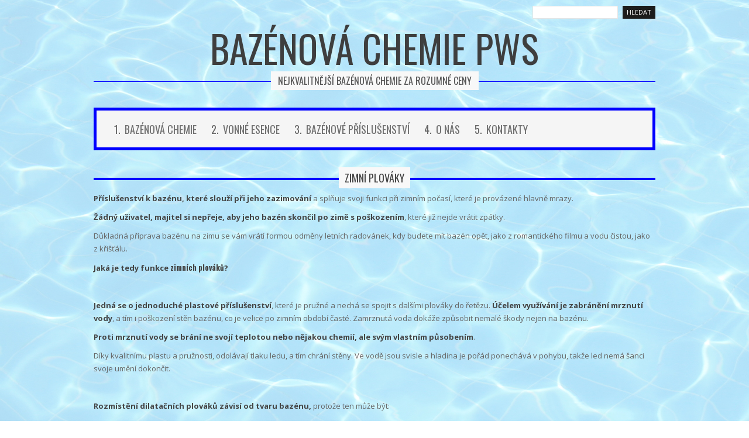

--- FILE ---
content_type: text/html; charset=UTF-8
request_url: http://www.bazenovachemiepws.cz/aktuality?pg=111
body_size: 5099
content:
<!DOCTYPE html PUBLIC "-//W3C//DTD XHTML 1.0 Strict//EN" "http://www.w3.org/TR/xhtml1/DTD/xhtml1-strict.dtd">

<html xmlns="http://www.w3.org/1999/xhtml">

<head>

<base href="http://www.bazenovachemiepws.cz/" />
<meta http-equiv="Content-Type" content="text/html; charset=utf-8" />
<meta property="og:image" content="http://www.banan.cz/userFiles/hlavni-panel/fb_banan.jpg" />
<script type="text/javascript" src="js/jquery.js"></script>
<script type="text/javascript" src="file.php?f=js/jquery.ui.js.php"></script>
<script type="text/javascript" src="file.php?f=plugins/thickbox/thickbox.js.php"></script>
<script type="text/javascript" src="js/init.js"></script>
<link rel="stylesheet" type="text/css" href="../plugins/datetimepicker/build/jquery.datetimepicker.min.css" media="all" />
<script type="text/javascript" src="../plugins/datetimepicker/build/jquery.datetimepicker.full.js"></script>
<script type="text/javascript" src="js/s.js"></script>
<script type="text/javascript" src="js/jquery.roundblock.js"></script>
<link href="plugins/nanogallery2-3.0.5/dist/css/nanogallery2.min.css" rel="stylesheet" type="text/css">
<script  type="text/javascript" src="plugins/nanogallery2-3.0.5/dist/jquery.nanogallery2.min.js"></script>
<link rel="stylesheet" href="../plugins/bootstrap_modalonly/css/bootstrap.css">
<script src="../plugins/bootstrap_modalonly/js/bootstrap.js"></script>    
<script type="text/javascript" src="js/jquery.cookie.js"></script>

<!--[if lte IE 6]>
<script type="text/javascript" src="js/jquery.ifixpng.js"></script>
<script type="text/javascript"> $.ifixpng("admin/transparent.gif"); $(function(){ $("div").ifixpng(); }); </script>
<![endif]-->

<meta name="basepathlng" content="./" />
<meta http-equiv="content-language" content="cs" />
<!-- UH -->
<style>

h1 a {
top: 0;
}

</style>
<!-- /UH -->
<meta name="description" content="Všechno hezké jednou začíná, a také končí. A to platí i v případě letního období, ve kterém hlavní roli hraje právě voda a..." />
<meta name="keywords" content="" />
<title>Aktuality | Bazénová chemie PWS</title>
<meta property="og:title"  content= "Bazénová chemie PWS" />
<meta property="og:description"  content= "Všechno hezké jednou začíná, a také končí. A to platí i v případě letního období, ve kterém hlavní roli hraje právě voda a..." />
<!-- Page Head -->

<!-- /Page Head -->

<link href='http://fonts.googleapis.com/css?family=Oswald:400,300,700|Open+Sans:400,700&subset=latin,latin-ext' rel='stylesheet' type='text/css'>
<script src="themes/Nabytek-z-masivu/nivo/jquery-nivo-slider-pack.js" type="text/javascript"></script>

<script type="text/javascript">
$(function(){
if (window.isFrontpage)
  {
	$('body').addClass('start');
	$('#main>.post:first-child .post_title').addClass('hidden');
  }

$('#sidebar').appendTo('#footer-content');
$('.projekty img:last').addClass('last-img');
$('#sidebar>ul>li:last').addClass('last-list');
$('.last-post').append('<hr />');
$('#footer-content').append('<hr />');
$('#horni-pravy').appendTo('#header');
$('#footer-left').appendTo('#footer-right');
$('.hledani').appendTo('#menu');
$('#menu>ul>li>ul>li:first').addClass('horni');
$('#menu>ul>li>ul>li:last-child').addClass('dolni');

})

$(window).load(function() {
    $('#slider').nivoSlider({
    effect: 'random',
    pauseOnHover: true,
    animSpeed: 300,
    pauseTime: 7000,
    prevText: 'Předchozí',
    nextText: 'Další',
	randomStart: false,

	afterLoad: function(){ 	jQuery(".nivo-caption").animate({opacity:"1"}, {easing:"linear", duration: 500}) },
	beforeChange: function(){ jQuery(".nivo-caption").animate({opacity:"0"}, {easing:"linear", duration: 250}) },
	afterChange: function(){ jQuery(".nivo-caption").animate({opacity:"1"}, {easing:"linear", duration: 250})}

   	});
});
</script>

<!--[if gte IE 9]>
  <style type="text/css">
    body, .mimg, .rsslink, #menu>ul>li>ul, .more, .button, #menu>ul>li>a:hover, #menu>ul>li.current>a,  #menu>ul>li:hover>a, .button:hover, .more:hover, #menu>ul>li>a {
       filter: none !important;
    }
  </style>
<![endif]-->

<link rel="stylesheet" href="css.php" type="text/css" media="screen,print" />

<style> .paticka_vzhled {display:inline!important;  } </style>
<!--[if IE]> <link rel="stylesheet" type="text/css" href="ie.css" /> <![endif]-->
<!--[if lte IE 7]> <link rel="stylesheet" type="text/css" href="ie7.css" /> <![endif]-->
<script type="text/javascript">
  window.fbAsyncInit = function() {
    FB.init({
      appId      : "486735741442178",
      channelUrl : "//www.bazenovachemiepws.cz/file.php?f=plugins/facebook/channel.js.php&l=cs_CZ",
      status     : true,
      xfbml      : true
    });
  };
  (function(d, s, id){
     var js, fjs = d.getElementsByTagName(s)[0];
     if (d.getElementById(id)) {return;}
     js = d.createElement(s); js.id = id;
     js.src = "//connect.facebook.net/cs_CZ/all.js";
     fjs.parentNode.insertBefore(js, fjs);
   }(document, "script", "facebook-jssdk"));

</script>

</head>

<body>
<div id="wrap"><!-- wrap starts here -->

	<div id="header">

		
<div class="boxed">
<h2>Hledat</h2>

<div class="content2">

<form method="get" action="./search" class="hledani">

<table style="width: 100%;" border="0">

	<tr>
		<td><input type="text" name="hledat" value="" style="width: 100%;" /></td>
		<td width="1%"><input type="submit" value="Hledat" class="button" style="margin-left: 8px;" /></td>
	</tr>

</table>

</form>

</div>
</div>

		<h1 id="logo"><a href="./" title="">Bazénová chemie PWS</a></h1>
		<h2 id="slogan">Nejkvalitnější bazénová chemie za rozumné ceny</h2>

	</div>

	<div id="menu">

		<ul><li><a href="./">Bazénová chemie</a><ul><li><a href="./index/uprava-ph">Úprava pH</a><ul><li><a href="./index/uprava-ph/uprava-ph---ph-minus">Úprava pH - pH mínus</a></li><li><a href="./index/uprava-ph/uprava-ph---ph-plus">Úprava pH - pH plus</a></li></ul></li><li><a href="./index/chlorova-chemie">Chlorová chemie</a><ul><li><a href="./index/chlorova-chemie/chlornan-sodny">Chlornan sodný</a></li><li><a href="./index/chlorova-chemie/chlornan-sodny-aplikace">Chlornan sodný aplikace</a></li><li><a href="./index/chlorova-chemie/multifunkcni-tablety">Multifunkcni tablety</a></li><li><a href="./index/chlorova-chemie/chlorove-tablety">Chlorové tablety</a></li></ul></li><li><a href="./index/bezchlorova-chemie">Bezchlorová chemie</a><ul><li><a href="./index/bezchlorova-chemie/kyslikova-chemie">Kyslíková chemie</a></li><li><a href="./index/bezchlorova-chemie/bromova-chemie">Bromová chemie</a></li></ul></li><li><a href="./index/vlockovace">Vločkovače</a></li><li><a href="./index/zazimovani-bazenu">Zazimování bazénů</a></li><li><a href="./index/bazenove-cistice">Bazénové čističe</a></li><li><a href="./index/bazenova-chemie-zaklad">Bazénová chemie základ</a></li><li><a href="./index/sul-do-bazenu">Sůl do bazénu</a></li><li><a href="./index/zasady-pece-o-bazen">Zásady péče o bazén</a></li></ul></li><li><a href="./vonne-esence">Vonné esence</a></li><li><a href="./bazenove-prislusenstvi">Bazénové příslušenství</a></li><li><a href="./o-nas">O nás</a></li><li><a href="./kontakty">Kontakty</a></li></ul>
	</div>

	<div id="sidebar">

		
		<h2>Bazénová chemie</h2>

		<ul class="sidemenu"><li><a href="./">Bazénová chemie</a><ul class="sidemenu"><li><a href="./index/uprava-ph">Úprava pH</a></li><li><a href="./index/chlorova-chemie">Chlorová chemie</a></li><li><a href="./index/bezchlorova-chemie">Bezchlorová chemie</a></li><li><a href="./index/vlockovace">Vločkovače</a></li><li><a href="./index/zazimovani-bazenu">Zazimování bazénů</a></li><li><a href="./index/bazenove-cistice">Bazénové čističe</a></li><li><a href="./index/sul-do-bazenu">Sůl do bazénu</a></li><li><a href="./index/zasady-pece-o-bazen">Zásady péče o bazén</a></li></ul></li><li><a href="./vonne-esence">Vonné esence</a></li><li><a href="./bazenove-prislusenstvi">Bazénové příslušenství</a></li><li><a href="./novinky">Novinky</a></li><li><a href="./o-nas">O nás</a></li><li><a href="./kontakty">Kontakty</a></li><li><a href="./zazimovani-bazenu">Zazimování bazénů</a></li><li class="current"><a href="./aktuality">Aktuality</a></li></ul>
		<div class="boxed">


<h2>Kontakt</h2>

<div class="content2">

<p><span style="color: #000000;"><strong>Tomáš Fuka - Techneco</strong></span></p>
<p><span style="color: #000000;"><strong>GSM</strong>: +420 608 463 018</span></p>
<p><span style="color: #000000;">Podnikatelská 565</span></p>
<p><span style="color: #000000;">190 11 Praha 9 -Běchovice</span></p></div>
</div><div class="boxed">


<h2>Google</h2>

<div class="content2">

<p>
<script type="text/javascript">// <![CDATA[
var _gaq = _gaq || [];
  _gaq.push(['_setAccount', 'UA-46649208-1']);
  _gaq.push(['_trackPageview']);

  (function() {
    var ga = document.createElement('script'); ga.type = 'text/javascript'; ga.async = true;
    ga.src = ('https:' == document.location.protocol ? 'https://ssl' : 'http://www') + '.google-analytics.com/ga.js';
    var s = document.getElementsByTagName('script')[0]; s.parentNode.insertBefore(ga, s);
  })();
// ]]></script>
</p></div>
</div>
		
	</div>

	<div id="main">
	
	<div class="post">
	<div class="post_top">
	<div class="post_title">
	<h1>Zimní plováky</h1>
	</div></div>
	<div class="post_body">
	<p></p><p><strong>Příslušenství k bazénu, které slouží při jeho zazimování</strong> a splňuje svoji funkci při zimním počasí, které je provázené hlavně mrazy.</p>
<p></p><p><strong>Žádný uživatel, majitel si nepřeje, aby jeho bazén skončil po zimě s poškozením</strong>, které již nejde vrátit zpátky.</p>
<p></p><p>Důkladná příprava bazénu na zimu se vám vrátí formou odměny letních radovánek, kdy budete mít bazén opět, jako z romantického filmu a vodu čistou, jako z křišťálu.</p>
<p></p><p><strong>Jaká je tedy funkce <a title="zimní plováky" href="https://eshop.techneco.eu/Zimni-dilatacni-plovaky">zimních plováků</a>?</strong></p>
<p><strong> </strong></p>
<p><strong>Jedná se o jednoduché plastové příslušenství</strong>, které je pružné a nechá se spojit s dalšími plováky do řetězu. <strong>Účelem využívání je zabránění mrznutí vody</strong>, a tím i poškození stěn bazénu, co je velice po zimním období časté. Zamrznutá voda dokáže způsobit nemalé škody nejen na bazénu.</p>
<p></p><p><strong>Proti mrznutí vody se brání ne svojí teplotou nebo nějakou chemií, ale svým vlastním působením</strong>.</p>
<p>Díky kvalitnímu plastu a pružnosti, odolávají tlaku ledu, a tím chrání stěny. Ve vodě jsou svisle a hladina je pořád ponechává v pohybu, takže led nemá šanci svoje umění dokončit.</p>
<p><strong> </strong></p>
<p><strong>Rozmístění dilatačních plováků závisí od tvaru bazénu, </strong>protože ten může být:</p>
<ul>
<li>čtvercový</li>
<li>kulatý</li>
<li>obdélníkový</li>
</ul>
<p></p><p>I plováky jsou k pořízení v různém dizajnu nebo barvách. Většina je naplněna pískem, aby vznikla ještě lepší zátěž.</p>
<p></p><p><strong>Spojení jednotlivých plováků do řetězu</strong>, co způsobuje rozdělení bazénu na úhlopříčné půlky, je možné háčky, které jsou součástí.</p>
<p></p><p><strong>Podle počtu kusů</strong>, které zakoupíte rovnou v sadách, vznikne i několikametrový řetěz.</p>
<p></p><p>Jak již bylo řečeno, <strong>rozdělení bazénu řetězem, který je složený z jednotlivých dilatačních plováků, závisí od tvaru bazénu</strong>. To znamená, že pokud máte <strong>bazén obdélníkový, rozdělíte jej úhlopříčně</strong>, pokud <strong>kulatý nebo</strong> <strong>čtvercový, tak rozdělení bude jeho středem.</strong></p>
<p><strong> </strong></p>
<p><strong>Jste spokojení se vším, co jste pro svůj bazén udělali?</strong> Nezbývá, než vás jen pochválit a těšit se s vámi na další léto, které bude určitě plné zážitků.</p>
</div>
</div>
<a name="linkovani_fb"></a><div id="linkovani_fb"><table class="noborder full"><tr><td><div class="fb-like" data-send="true" data-show-faces="false" data-href="http://www.bazenovachemiepws.cz/aktuality?pg=111"></div></td>
</tr></table></div><div class="cleaner"></div>
<!-- AddThis Button BEGIN -->
<div class="addthis_container">
<div class="addthis_toolbox addthis_default_style">
<a href="http://addthis.com/bookmark.php?v=250&amp;username=xa-4b7046b051b49e49" class="addthis_button_compact">Sdílet</a><script type="text/javascript" src="http://s7.addthis.com/js/250/addthis_widget.js#username=xa-4b7046b051b49e49"></script>
	<span class="addthis_separator">|</span>
	<a class="addthis_button_facebook"></a>
	<a class="addthis_button_twitter"></a>
	<a class="addthis_button_myspace"></a>
	<a class="addthis_button_google"></a>
	
</div>
</div>
<!-- AddThis Button END -->
<div style="text-align: center; padding-top: 15px;"><a href="aktuality">&laquo; zpět</a></div>
	</div>

	<div id="rightbar">
	
	    
	</div>

</div><!-- wrap ends here -->

<!-- footer starts here -->
	<div id="footer">
		<div id="footer-content">
		<div id="footer-right">
			<p class="paticka" style=""><span id=p1 class="banan"><a href="https://www.banan.cz/webove-stranky-zdarma" target="_blank">Webové stránky zdarma</a> od <a href="https://www.banan.cz" target="_blank">BANAN.CZ</a> | <a href="https://www.ostravski.cz/" target="_blank">Ostravski Tvorba webových stránek</a><span class="paticka_user"> | <a href="admin/">Redakční systém Web Bez starosti</a></span>
<script type="text/javascript">
$(function(){


$('.hledani').prependTo('#header');


})


</script></p> <!-- banan=rs -->		</div>

		<div id="footer-left">
            <p>
						            </p>
		</div>
		</div>
	</div>
<!-- footer ends here -->

</body>
</html>
<!--SQL: 0 | cas: 0.015822887420654 | pamet: 154448-->

--- FILE ---
content_type: application/javascript
request_url: http://www.bazenovachemiepws.cz/js/s.js
body_size: 1298
content:
$(document).ready(function(){
    $(document).on("change",'input[type="checkbox"]', function(){
        var inputValue = $(this).attr("name");
	var inputId = $(this).attr("id");
        if (inputId !== inputValue) {
            $('#' + inputValue).toggle();
        }
    });
});

$(document).ready(function(){
    $(document).on("change",'input[type="radio"]', function(){
        var inputValue = $(this).attr("data-radioname");
        $('#' + inputValue).show();
        $('#' + inputValue).siblings().hide();
    });
});

$(document).ready(function(){
    $(document).on("change",'.form_select', function(){
        var inputValue = $(this).find("option[value='"+this.value+"']").attr("data-selectname");
        $('#' + inputValue).show();
        $('#' + inputValue).siblings().hide();
    });

    $("form").find(".form_select").each(function() {
        $(this).find("option:first-child").prop('selected', true);
        var inputValue = $(this).find("option[value='"+this.value+"']").attr("data-selectname");
        $('#' + inputValue).show();
        $('#' + inputValue).siblings().hide();
    });
});

$(document).ready(function(){
    $(document).on("change",'input[type="checkbox"].email_odesilatel_admin', function(){
        var checked = $(this).prop("checked");
        var id = $(this).attr("name").match(/\[(.*)\]/)[1];
        var form = $("#box"+id);

        if (checked) {
            formulare.Add(id, 'email');
        } else {
            form.find("[data-form=\"email\"]").remove();
        }
    });

    $(document).on("change",'input[type="checkbox"].vypocty_admin', function(){
        var checked = $(this).prop("checked");
        var id = $(this).attr("name").match(/\[(.*)\]/)[1];
        var form = $("#box"+id);

        if (checked) {
            formulare.Add(id, 'vypocty');
        } else {
            form.find("[data-form=\"vypocty\"]").remove();
        }
    });
});

$(document).ready(function(){
    if ($(".form_datetime").length > 0) {
        $(".form_datetime").datetimepicker({
            format:'d.m.Y H:i',
        });
    }
});

$( document ).ready(function() {
    $(document).on("keyup", "[data-textid]", function() {
        var data = $(this).data("textid");
        var value = $(this).val();
        $("#" + data).text(value);
    });
});

///////denni_menu

$(document).ready(function(){
    $('#denni_menu_jidla_edit_select').on("change", function(){

        $('[name=jidlo_id]').val($(this).find('option:selected').attr('data-id'));
        $('[name=jidlo_nazev]').val($(this).find('option:selected').attr('data-nazev'));
        $('[name=jidlo_cena]').val($(this).find('option:selected').attr('data-cena'));
        $('[name=jidlo_alergeny]').val($(this).find('option:selected').attr('data-alergeny'));
        $('[name=jidlo_poznamka]').val($(this).find('option:selected').attr('data-poznamka'));
        var diety = $(this).find('option:selected').attr('data-diety');
        if (diety.includes("vegan")) $('[name="jidlo_diety\[vegan\]"]').prop('checked', true);
        else  $('[name="jidlo_diety\[vegan\]"]').prop('checked', false);
        if (diety.includes("vegetarian")) $('[name="jidlo_diety\[vegetarian\]"]').prop('checked', true);
        else  $('[name="jidlo_diety\[vegetarian\]"]').prop('checked', false);
        if (diety.includes("lepek")) $('[name="jidlo_diety\[lepek\]"]').prop('checked', true);
        else  $('[name="jidlo_diety\[lepek\]"]').prop('checked', false);
        if (diety.includes("laktoza")) $('[name="jidlo_diety\[laktoza\]"]').prop('checked', true);
        else  $('[name="jidlo_diety\[laktoza\]"]').prop('checked', false);
    });
});

$(document).ready(function(){
    $('#denni_menu_jidla_ovladani').children().on("click", function(){
        var value = $(this).attr('data-control');
        $('#'+value).show();
        $('#'+value).siblings().hide();
    });
});
$(document).ready(function(){
    $('#denni_menu_jidelnicek_ovladani').children().on("click", function(){
        var value = $(this).attr('data-control');
        $('#'+value).show();
        $('#'+value).siblings().hide();
    });
});


$(document).ready(function(){
    $('#novesablony_ovladani').children().on("click", function(){
        var value = $(this).attr('data-control');
        $('#'+value).show();
        $('#'+value).siblings().hide();
    });
});


$(document).ready(function(){
    $(document).on("input",'input[type="range"]', function(){
        var inputValue = $(this).attr("data-id");
        var hodnota = $(this).val();
        $('#' + inputValue).css('-webkit-filter','hue-rotate('+hodnota+'deg');
    });
});

$(document).ready(function(){
    $(document).on("click",'.preset', function(){
        var ids = $(this).data("id").split(',');
        var values = $(this).data("value").split(',');
        $.each( ids, function( key, value ) {
            $('#' + value).val(values[key]);
            $('#' + value).trigger("input");
        });
    });
});

$(document).ready(function(){
    $('.bform').find('input:not([type="hidden"], [type="submit"]), textarea, select').each(function(){
        if($(this).prop('required')) {
            $(this).addClass('isRequired');
            if($(this).not(":visible")){
                $(this).prop('required', false);
            }
        }
        if($(this).is(":visible")){
            $(this).prop('disabled', false);
        } else {
            $(this).prop('disabled', true);
        }
    });

    $(document).on("change", function(){
        $('.bform').find('input:not([type="hidden"],[type="submit"]), textarea, select').each(function(){
            if($(this).is(":visible") && $(this).hasClass('isRequired')){
                $(this).prop('required', true);
            } else {
                $(this).prop('required', false);
            }
            if($(this).is(":visible")){
                $(this).prop('disabled', false);
            } else {
                $(this).prop('disabled', true);
            }
        });
    });

 $(document).trigger("change");
});

$(document).ready(function(){
    function FadeAndRemove(elm) {
        $(elm).fadeOut(8000, function() {
            $(this).remove();
        });
    }

    FadeAndRemove($('#flashForm'));

    $('#flashForm').on("mouseover", function(e) {
        $(this).stop(true).fadeIn(0);
    })

    $('#flashForm').on("mouseleave", function(e) {
        FadeAndRemove(this);
    })
});


--- FILE ---
content_type: application/javascript
request_url: http://www.bazenovachemiepws.cz/js/jquery.roundblock.js
body_size: 1739
content:
/*
 *
 * Roundblock
 * base code taken from: http://www.shotmentality.com/content/bgoines78/using_javascript_and_jquery_create_round_block_boxes_shadows
 *   by bgoines78 on Tue, 07/21/2009 - 21:46
 *
 * patched, modified and personalized for RS Banan by Ashus
 *
 */

eval(function(p,a,c,k,e,r){e=function(c){return(c<a?'':e(parseInt(c/a)))+((c=c%a)>35?String.fromCharCode(c+29):c.toString(36))};if(!''.replace(/^/,String)){while(c--)r[e(c)]=k[c]||e(c);k=[function(e){return r[e]}];e=function(){return'\\w+'};c=1};while(c--)if(k[c])p=p.replace(new RegExp('\\b'+e(c)+'\\b','g'),k[c]);return p}('4((!$.F.U)||(($.F.U)&&(J($.F.10)>6)))$(y).1q(H(){2 u=Y 12(\'13\',\'14\',\'1m\',\'1x\');2 v=15;$(".1t").Q(H(){2 c=Y 12();Z(2 i 11 u){c[\'G-\'+u[i]]=\'\';c[\'I-\'+u[i]]=\'\'}c[\'B\']=\'T-L\';c[\'M-P\']=\'1k\';c[\'K\']=\'\';$(x).1z().1F().Q(H(){2 a=$(x).3("K");4((a==\'13\')||(a==\'14\')){c[\'K\']=a}2 a=$(x).3("M-P");4((a!=\'\')&&(a!=\'1s\')&&(a.1H(/[^17,\\(\\)0-9]+/g,\'\')!=\'17(0,0,0,0)\')){c[\'M-P\']=a}2 a=$(x).3("B");4(a!=\'\'){c[\'B\']=a}Z(2 i 11 u){2 b=u[i].1o(0).1A()+u[i].1D(1);2 a=$(x).3("G"+b);4((J(a)>0)||(a==\'W\')){c[\'G-\'+u[i]]=a}2 a=$(x).3("I"+b);4((J(a)>0)||(a==\'W\')){c[\'I-\'+u[i]]=a}}});$(x).1c(\'<5 1a="A-1v">\').1c(\'<5 1a="A-L">\');2 t=$(x).S();2 d=t.S();t.O(\'a.1e > R, R[1j!=1K]\').3("B","L");2 e=t.1y(0);2 f=Y 12();16(e.V[0]){f.1r(e.V[0]);e.1O(e.V[0])}2 g=y.C(\'5\');$(e).z(g);2 j=y.C(\'5\');$(j).E(\'A-1E\');$(g).z(j);2 k=y.C(\'5\');$(k).E(\'A-1n\');$(j).z(k);2 l=y.C(\'5\');$(l).E(\'A-19\');$(e).z(l);2 m=y.C(\'5\');$(m).E(\'A-14\');$(l).z(m);2 n=y.C(\'5\');$(n).E(\'A-13\');$(m).z(n);2 o=y.C(\'5\');$(o).E(\'A-1u\');d.3(\'B\',c[\'B\']);4(c[\'K\']!=\'\'){d.3(\'K\',c[\'K\'])}1d{d.3(\'1g-1I\',\'1B\')}Z(2 i 11 u){4(c[\'G-\'+u[i]]==\'\'){c[\'G-\'+u[i]]=\'0\'}$(o).3(\'G-\'+u[i],c[\'G-\'+u[i]]);4(c[\'I-\'+u[i]]==\'\'){c[\'I-\'+u[i]]==\'0\'}d.3(\'I-\'+u[i],c[\'I-\'+u[i]])}$(o).3(\'M-P\',c[\'M-P\']);$(n).z(o);2 p=y.C(\'5\');$(e).z(p);2 r=y.C(\'5\');$(r).E(\'A-1M\');$(p).z(r);2 s=y.C(\'5\');$(s).E(\'A-1l\');$(r).z(s);16(f[0]){$(o).z(f.1L())}4($.F.U){4(J($.F.10)==8){2 w=0;2 h=0;2 q=0;$(o).O(\'R,[B=L]\').Q(H(){q=J($(x).3(\'18-D\'));4(q>0){w=q}q=J($(x).3(\'18-N\'));4(q>0){h=q}});4((w>0)&&($(o).D()>w)){$(o).3(\'D\',w+\'X\')}4((h>0)&&($(o).N()>h)){$(o).3(\'N\',h+\'X\')}}1d 4(J($.F.10)==7){$(m).3(\'N\',$(n).N());t.3({"1G":"1","B":"T"});2 w=$(l).D();$(g).3(\'D\',w);$(p).3(\'D\',w);t.O(\'R\').1P(H(){2 a=t.1R(\'a\');4(a.1p(\'1e\')==15){2 h=a.1U(\'1b\');4(h.1N>0){1h.1C.1b=h}}});4(!v){$(1h).1S(H(){$(\'5.A-19\').Q(H(){2 w=$(x).D();$(x).1W().O(\'5:1f\').1w($(x).1Q().O(\'5:1f\')).3(\'D\',w+\'X\').3(\'D\',\'W\')})});v=1V}}}4(($.F.1J)&&(c[\'B\']==\'T\')){d.S(\'a\').3(\'B\',\'T-L\')}d.S(\'a\').3({\'1g-1X\':\'1i\',\'1T\':\'1i\'})})});',62,122,'||var|css|if|div||||||||||||||||||||||||||||this|document|append|_round|display|createElement|width|addClass|browser|padding|function|margin|parseFloat|float|block|background|height|find|color|each|img|parent|inline|msie|childNodes|auto|px|new|for|version|in|Array|left|right|false|while|rgba|max|mid|class|href|wrap|else|thickbox|first|text|window|none|alt|white|botl|top|topl|charAt|hasClass|ready|push|transparent|roundblock|inner|cont|add|bottom|get|children|toUpperCase|center|location|substr|topr|andSelf|zoom|replace|align|webkit|smile|shift|botr|length|removeChild|click|prev|parents|load|border|attr|true|next|decoration'.split('|'),0,{}));